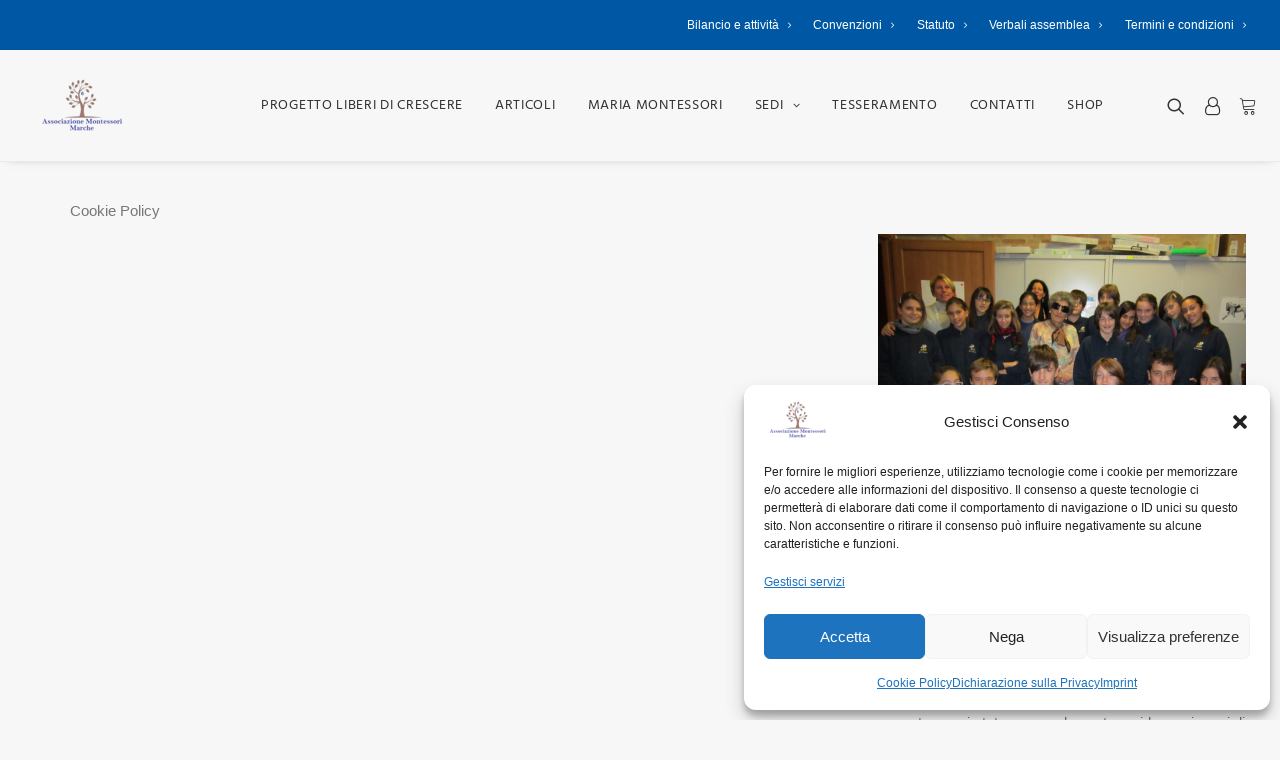

--- FILE ---
content_type: text/html; charset=UTF-8
request_url: https://www.associazionemontessori.it/cookie-policy/
body_size: 20516
content:
<!DOCTYPE html>
<html class="no-touch" lang="it-IT" xmlns="http://www.w3.org/1999/xhtml">
<head>
<meta http-equiv="Content-Type" content="text/html; charset=UTF-8">
<meta name="viewport" content="width=device-width, initial-scale=1">
<link rel="profile" href="http://gmpg.org/xfn/11">
<link rel="pingback" href="https://www.associazionemontessori.it/xmlrpc.php">
<title>Cookie Policy &#8211; Associazione Montessori Marche OdV</title>
<meta name='robots' content='max-image-preview:large' />
	<style>img:is([sizes="auto" i], [sizes^="auto," i]) { contain-intrinsic-size: 3000px 1500px }</style>
	
<link rel="alternate" type="application/rss+xml" title="Associazione Montessori Marche OdV &raquo; Feed" href="https://www.associazionemontessori.it/feed/" />
<link rel="alternate" type="application/rss+xml" title="Associazione Montessori Marche OdV &raquo; Feed dei commenti" href="https://www.associazionemontessori.it/comments/feed/" />
<script type="text/javascript">
/* <![CDATA[ */
window._wpemojiSettings = {"baseUrl":"https:\/\/s.w.org\/images\/core\/emoji\/16.0.1\/72x72\/","ext":".png","svgUrl":"https:\/\/s.w.org\/images\/core\/emoji\/16.0.1\/svg\/","svgExt":".svg","source":{"concatemoji":"https:\/\/www.associazionemontessori.it\/wp-includes\/js\/wp-emoji-release.min.js?ver=4772a12009e32597d8e9878995f216a8"}};
/*! This file is auto-generated */
!function(s,n){var o,i,e;function c(e){try{var t={supportTests:e,timestamp:(new Date).valueOf()};sessionStorage.setItem(o,JSON.stringify(t))}catch(e){}}function p(e,t,n){e.clearRect(0,0,e.canvas.width,e.canvas.height),e.fillText(t,0,0);var t=new Uint32Array(e.getImageData(0,0,e.canvas.width,e.canvas.height).data),a=(e.clearRect(0,0,e.canvas.width,e.canvas.height),e.fillText(n,0,0),new Uint32Array(e.getImageData(0,0,e.canvas.width,e.canvas.height).data));return t.every(function(e,t){return e===a[t]})}function u(e,t){e.clearRect(0,0,e.canvas.width,e.canvas.height),e.fillText(t,0,0);for(var n=e.getImageData(16,16,1,1),a=0;a<n.data.length;a++)if(0!==n.data[a])return!1;return!0}function f(e,t,n,a){switch(t){case"flag":return n(e,"\ud83c\udff3\ufe0f\u200d\u26a7\ufe0f","\ud83c\udff3\ufe0f\u200b\u26a7\ufe0f")?!1:!n(e,"\ud83c\udde8\ud83c\uddf6","\ud83c\udde8\u200b\ud83c\uddf6")&&!n(e,"\ud83c\udff4\udb40\udc67\udb40\udc62\udb40\udc65\udb40\udc6e\udb40\udc67\udb40\udc7f","\ud83c\udff4\u200b\udb40\udc67\u200b\udb40\udc62\u200b\udb40\udc65\u200b\udb40\udc6e\u200b\udb40\udc67\u200b\udb40\udc7f");case"emoji":return!a(e,"\ud83e\udedf")}return!1}function g(e,t,n,a){var r="undefined"!=typeof WorkerGlobalScope&&self instanceof WorkerGlobalScope?new OffscreenCanvas(300,150):s.createElement("canvas"),o=r.getContext("2d",{willReadFrequently:!0}),i=(o.textBaseline="top",o.font="600 32px Arial",{});return e.forEach(function(e){i[e]=t(o,e,n,a)}),i}function t(e){var t=s.createElement("script");t.src=e,t.defer=!0,s.head.appendChild(t)}"undefined"!=typeof Promise&&(o="wpEmojiSettingsSupports",i=["flag","emoji"],n.supports={everything:!0,everythingExceptFlag:!0},e=new Promise(function(e){s.addEventListener("DOMContentLoaded",e,{once:!0})}),new Promise(function(t){var n=function(){try{var e=JSON.parse(sessionStorage.getItem(o));if("object"==typeof e&&"number"==typeof e.timestamp&&(new Date).valueOf()<e.timestamp+604800&&"object"==typeof e.supportTests)return e.supportTests}catch(e){}return null}();if(!n){if("undefined"!=typeof Worker&&"undefined"!=typeof OffscreenCanvas&&"undefined"!=typeof URL&&URL.createObjectURL&&"undefined"!=typeof Blob)try{var e="postMessage("+g.toString()+"("+[JSON.stringify(i),f.toString(),p.toString(),u.toString()].join(",")+"));",a=new Blob([e],{type:"text/javascript"}),r=new Worker(URL.createObjectURL(a),{name:"wpTestEmojiSupports"});return void(r.onmessage=function(e){c(n=e.data),r.terminate(),t(n)})}catch(e){}c(n=g(i,f,p,u))}t(n)}).then(function(e){for(var t in e)n.supports[t]=e[t],n.supports.everything=n.supports.everything&&n.supports[t],"flag"!==t&&(n.supports.everythingExceptFlag=n.supports.everythingExceptFlag&&n.supports[t]);n.supports.everythingExceptFlag=n.supports.everythingExceptFlag&&!n.supports.flag,n.DOMReady=!1,n.readyCallback=function(){n.DOMReady=!0}}).then(function(){return e}).then(function(){var e;n.supports.everything||(n.readyCallback(),(e=n.source||{}).concatemoji?t(e.concatemoji):e.wpemoji&&e.twemoji&&(t(e.twemoji),t(e.wpemoji)))}))}((window,document),window._wpemojiSettings);
/* ]]> */
</script>
<style id='wp-emoji-styles-inline-css' type='text/css'>

	img.wp-smiley, img.emoji {
		display: inline !important;
		border: none !important;
		box-shadow: none !important;
		height: 1em !important;
		width: 1em !important;
		margin: 0 0.07em !important;
		vertical-align: -0.1em !important;
		background: none !important;
		padding: 0 !important;
	}
</style>
<link rel='stylesheet' id='wp-block-library-css' href='https://www.associazionemontessori.it/wp-includes/css/dist/block-library/style.min.css?ver=4772a12009e32597d8e9878995f216a8' type='text/css' media='all' />
<style id='classic-theme-styles-inline-css' type='text/css'>
/*! This file is auto-generated */
.wp-block-button__link{color:#fff;background-color:#32373c;border-radius:9999px;box-shadow:none;text-decoration:none;padding:calc(.667em + 2px) calc(1.333em + 2px);font-size:1.125em}.wp-block-file__button{background:#32373c;color:#fff;text-decoration:none}
</style>
<style id='global-styles-inline-css' type='text/css'>
:root{--wp--preset--aspect-ratio--square: 1;--wp--preset--aspect-ratio--4-3: 4/3;--wp--preset--aspect-ratio--3-4: 3/4;--wp--preset--aspect-ratio--3-2: 3/2;--wp--preset--aspect-ratio--2-3: 2/3;--wp--preset--aspect-ratio--16-9: 16/9;--wp--preset--aspect-ratio--9-16: 9/16;--wp--preset--color--black: #000000;--wp--preset--color--cyan-bluish-gray: #abb8c3;--wp--preset--color--white: #ffffff;--wp--preset--color--pale-pink: #f78da7;--wp--preset--color--vivid-red: #cf2e2e;--wp--preset--color--luminous-vivid-orange: #ff6900;--wp--preset--color--luminous-vivid-amber: #fcb900;--wp--preset--color--light-green-cyan: #7bdcb5;--wp--preset--color--vivid-green-cyan: #00d084;--wp--preset--color--pale-cyan-blue: #8ed1fc;--wp--preset--color--vivid-cyan-blue: #0693e3;--wp--preset--color--vivid-purple: #9b51e0;--wp--preset--gradient--vivid-cyan-blue-to-vivid-purple: linear-gradient(135deg,rgba(6,147,227,1) 0%,rgb(155,81,224) 100%);--wp--preset--gradient--light-green-cyan-to-vivid-green-cyan: linear-gradient(135deg,rgb(122,220,180) 0%,rgb(0,208,130) 100%);--wp--preset--gradient--luminous-vivid-amber-to-luminous-vivid-orange: linear-gradient(135deg,rgba(252,185,0,1) 0%,rgba(255,105,0,1) 100%);--wp--preset--gradient--luminous-vivid-orange-to-vivid-red: linear-gradient(135deg,rgba(255,105,0,1) 0%,rgb(207,46,46) 100%);--wp--preset--gradient--very-light-gray-to-cyan-bluish-gray: linear-gradient(135deg,rgb(238,238,238) 0%,rgb(169,184,195) 100%);--wp--preset--gradient--cool-to-warm-spectrum: linear-gradient(135deg,rgb(74,234,220) 0%,rgb(151,120,209) 20%,rgb(207,42,186) 40%,rgb(238,44,130) 60%,rgb(251,105,98) 80%,rgb(254,248,76) 100%);--wp--preset--gradient--blush-light-purple: linear-gradient(135deg,rgb(255,206,236) 0%,rgb(152,150,240) 100%);--wp--preset--gradient--blush-bordeaux: linear-gradient(135deg,rgb(254,205,165) 0%,rgb(254,45,45) 50%,rgb(107,0,62) 100%);--wp--preset--gradient--luminous-dusk: linear-gradient(135deg,rgb(255,203,112) 0%,rgb(199,81,192) 50%,rgb(65,88,208) 100%);--wp--preset--gradient--pale-ocean: linear-gradient(135deg,rgb(255,245,203) 0%,rgb(182,227,212) 50%,rgb(51,167,181) 100%);--wp--preset--gradient--electric-grass: linear-gradient(135deg,rgb(202,248,128) 0%,rgb(113,206,126) 100%);--wp--preset--gradient--midnight: linear-gradient(135deg,rgb(2,3,129) 0%,rgb(40,116,252) 100%);--wp--preset--font-size--small: 13px;--wp--preset--font-size--medium: 20px;--wp--preset--font-size--large: 36px;--wp--preset--font-size--x-large: 42px;--wp--preset--spacing--20: 0.44rem;--wp--preset--spacing--30: 0.67rem;--wp--preset--spacing--40: 1rem;--wp--preset--spacing--50: 1.5rem;--wp--preset--spacing--60: 2.25rem;--wp--preset--spacing--70: 3.38rem;--wp--preset--spacing--80: 5.06rem;--wp--preset--shadow--natural: 6px 6px 9px rgba(0, 0, 0, 0.2);--wp--preset--shadow--deep: 12px 12px 50px rgba(0, 0, 0, 0.4);--wp--preset--shadow--sharp: 6px 6px 0px rgba(0, 0, 0, 0.2);--wp--preset--shadow--outlined: 6px 6px 0px -3px rgba(255, 255, 255, 1), 6px 6px rgba(0, 0, 0, 1);--wp--preset--shadow--crisp: 6px 6px 0px rgba(0, 0, 0, 1);}:where(.is-layout-flex){gap: 0.5em;}:where(.is-layout-grid){gap: 0.5em;}body .is-layout-flex{display: flex;}.is-layout-flex{flex-wrap: wrap;align-items: center;}.is-layout-flex > :is(*, div){margin: 0;}body .is-layout-grid{display: grid;}.is-layout-grid > :is(*, div){margin: 0;}:where(.wp-block-columns.is-layout-flex){gap: 2em;}:where(.wp-block-columns.is-layout-grid){gap: 2em;}:where(.wp-block-post-template.is-layout-flex){gap: 1.25em;}:where(.wp-block-post-template.is-layout-grid){gap: 1.25em;}.has-black-color{color: var(--wp--preset--color--black) !important;}.has-cyan-bluish-gray-color{color: var(--wp--preset--color--cyan-bluish-gray) !important;}.has-white-color{color: var(--wp--preset--color--white) !important;}.has-pale-pink-color{color: var(--wp--preset--color--pale-pink) !important;}.has-vivid-red-color{color: var(--wp--preset--color--vivid-red) !important;}.has-luminous-vivid-orange-color{color: var(--wp--preset--color--luminous-vivid-orange) !important;}.has-luminous-vivid-amber-color{color: var(--wp--preset--color--luminous-vivid-amber) !important;}.has-light-green-cyan-color{color: var(--wp--preset--color--light-green-cyan) !important;}.has-vivid-green-cyan-color{color: var(--wp--preset--color--vivid-green-cyan) !important;}.has-pale-cyan-blue-color{color: var(--wp--preset--color--pale-cyan-blue) !important;}.has-vivid-cyan-blue-color{color: var(--wp--preset--color--vivid-cyan-blue) !important;}.has-vivid-purple-color{color: var(--wp--preset--color--vivid-purple) !important;}.has-black-background-color{background-color: var(--wp--preset--color--black) !important;}.has-cyan-bluish-gray-background-color{background-color: var(--wp--preset--color--cyan-bluish-gray) !important;}.has-white-background-color{background-color: var(--wp--preset--color--white) !important;}.has-pale-pink-background-color{background-color: var(--wp--preset--color--pale-pink) !important;}.has-vivid-red-background-color{background-color: var(--wp--preset--color--vivid-red) !important;}.has-luminous-vivid-orange-background-color{background-color: var(--wp--preset--color--luminous-vivid-orange) !important;}.has-luminous-vivid-amber-background-color{background-color: var(--wp--preset--color--luminous-vivid-amber) !important;}.has-light-green-cyan-background-color{background-color: var(--wp--preset--color--light-green-cyan) !important;}.has-vivid-green-cyan-background-color{background-color: var(--wp--preset--color--vivid-green-cyan) !important;}.has-pale-cyan-blue-background-color{background-color: var(--wp--preset--color--pale-cyan-blue) !important;}.has-vivid-cyan-blue-background-color{background-color: var(--wp--preset--color--vivid-cyan-blue) !important;}.has-vivid-purple-background-color{background-color: var(--wp--preset--color--vivid-purple) !important;}.has-black-border-color{border-color: var(--wp--preset--color--black) !important;}.has-cyan-bluish-gray-border-color{border-color: var(--wp--preset--color--cyan-bluish-gray) !important;}.has-white-border-color{border-color: var(--wp--preset--color--white) !important;}.has-pale-pink-border-color{border-color: var(--wp--preset--color--pale-pink) !important;}.has-vivid-red-border-color{border-color: var(--wp--preset--color--vivid-red) !important;}.has-luminous-vivid-orange-border-color{border-color: var(--wp--preset--color--luminous-vivid-orange) !important;}.has-luminous-vivid-amber-border-color{border-color: var(--wp--preset--color--luminous-vivid-amber) !important;}.has-light-green-cyan-border-color{border-color: var(--wp--preset--color--light-green-cyan) !important;}.has-vivid-green-cyan-border-color{border-color: var(--wp--preset--color--vivid-green-cyan) !important;}.has-pale-cyan-blue-border-color{border-color: var(--wp--preset--color--pale-cyan-blue) !important;}.has-vivid-cyan-blue-border-color{border-color: var(--wp--preset--color--vivid-cyan-blue) !important;}.has-vivid-purple-border-color{border-color: var(--wp--preset--color--vivid-purple) !important;}.has-vivid-cyan-blue-to-vivid-purple-gradient-background{background: var(--wp--preset--gradient--vivid-cyan-blue-to-vivid-purple) !important;}.has-light-green-cyan-to-vivid-green-cyan-gradient-background{background: var(--wp--preset--gradient--light-green-cyan-to-vivid-green-cyan) !important;}.has-luminous-vivid-amber-to-luminous-vivid-orange-gradient-background{background: var(--wp--preset--gradient--luminous-vivid-amber-to-luminous-vivid-orange) !important;}.has-luminous-vivid-orange-to-vivid-red-gradient-background{background: var(--wp--preset--gradient--luminous-vivid-orange-to-vivid-red) !important;}.has-very-light-gray-to-cyan-bluish-gray-gradient-background{background: var(--wp--preset--gradient--very-light-gray-to-cyan-bluish-gray) !important;}.has-cool-to-warm-spectrum-gradient-background{background: var(--wp--preset--gradient--cool-to-warm-spectrum) !important;}.has-blush-light-purple-gradient-background{background: var(--wp--preset--gradient--blush-light-purple) !important;}.has-blush-bordeaux-gradient-background{background: var(--wp--preset--gradient--blush-bordeaux) !important;}.has-luminous-dusk-gradient-background{background: var(--wp--preset--gradient--luminous-dusk) !important;}.has-pale-ocean-gradient-background{background: var(--wp--preset--gradient--pale-ocean) !important;}.has-electric-grass-gradient-background{background: var(--wp--preset--gradient--electric-grass) !important;}.has-midnight-gradient-background{background: var(--wp--preset--gradient--midnight) !important;}.has-small-font-size{font-size: var(--wp--preset--font-size--small) !important;}.has-medium-font-size{font-size: var(--wp--preset--font-size--medium) !important;}.has-large-font-size{font-size: var(--wp--preset--font-size--large) !important;}.has-x-large-font-size{font-size: var(--wp--preset--font-size--x-large) !important;}
:where(.wp-block-post-template.is-layout-flex){gap: 1.25em;}:where(.wp-block-post-template.is-layout-grid){gap: 1.25em;}
:where(.wp-block-columns.is-layout-flex){gap: 2em;}:where(.wp-block-columns.is-layout-grid){gap: 2em;}
:root :where(.wp-block-pullquote){font-size: 1.5em;line-height: 1.6;}
</style>
<link rel='stylesheet' id='f12-cf7-captcha-style-css' href='https://www.associazionemontessori.it/wp-content/plugins/captcha-for-contact-form-7/core/assets/f12-cf7-captcha.css?ver=4772a12009e32597d8e9878995f216a8' type='text/css' media='all' />
<link rel='stylesheet' id='contact-form-7-css' href='https://www.associazionemontessori.it/wp-content/plugins/contact-form-7/includes/css/styles.css?ver=6.1.2' type='text/css' media='all' />
<link rel='stylesheet' id='pmpro_frontend_base-css' href='https://www.associazionemontessori.it/wp-content/plugins/paid-memberships-pro/css/frontend/base.css?ver=3.6' type='text/css' media='all' />
<link rel='stylesheet' id='pmpro_frontend_variation_1-css' href='https://www.associazionemontessori.it/wp-content/plugins/paid-memberships-pro/css/frontend/variation_1.css?ver=3.6' type='text/css' media='all' />
<link rel='stylesheet' id='uncodefont-google-css' href='//www.associazionemontessori.it/wp-content/uploads/omgf/uncodefont-google/uncodefont-google.css?ver=1681378981' type='text/css' media='all' />
<style id='woocommerce-inline-inline-css' type='text/css'>
.woocommerce form .form-row .required { visibility: visible; }
</style>
<link rel='stylesheet' id='wpcf7-redirect-script-frontend-css' href='https://www.associazionemontessori.it/wp-content/plugins/wpcf7-redirect/build/assets/frontend-script.css?ver=2c532d7e2be36f6af233' type='text/css' media='all' />
<link rel='stylesheet' id='cff-css' href='https://www.associazionemontessori.it/wp-content/plugins/custom-facebook-feed/assets/css/cff-style.min.css?ver=4.3.3' type='text/css' media='all' />
<link rel='stylesheet' id='sb-font-awesome-css' href='https://www.associazionemontessori.it/wp-content/plugins/custom-facebook-feed/assets/css/font-awesome.min.css?ver=4.7.0' type='text/css' media='all' />
<link rel='stylesheet' id='cmplz-general-css' href='https://www.associazionemontessori.it/wp-content/plugins/complianz-gdpr-premium/assets/css/cookieblocker.min.css?ver=1761511977' type='text/css' media='all' />
<link rel='stylesheet' id='brands-styles-css' href='https://www.associazionemontessori.it/wp-content/plugins/woocommerce/assets/css/brands.css?ver=10.3.3' type='text/css' media='all' />
<link rel='stylesheet' id='uncode-style-css' href='https://www.associazionemontessori.it/wp-content/themes/uncode/library/css/style.css?ver=4772a12009e32597d8e9878995f216a8' type='text/css' media='all' />
<style id='uncode-style-inline-css' type='text/css'>

@media (max-width: 959px) { .navbar-brand > * { height: 20px !important;}}
@media (min-width: 960px) { .limit-width { max-width: 1404px; margin: auto;}}
.menu-primary ul.menu-smart > li > a, .menu-primary ul.menu-smart li.dropdown > a, .menu-primary ul.menu-smart li.mega-menu > a, .vmenu-container ul.menu-smart > li > a, .vmenu-container ul.menu-smart li.dropdown > a { text-transform: uppercase; }
#changer-back-color { transition: background-color 1000ms cubic-bezier(0.25, 1, 0.5, 1) !important; } #changer-back-color > div { transition: opacity 1000ms cubic-bezier(0.25, 1, 0.5, 1) !important; } body.bg-changer-init.disable-hover .main-wrapper .style-light,  body.bg-changer-init.disable-hover .main-wrapper .style-light h1,  body.bg-changer-init.disable-hover .main-wrapper .style-light h2, body.bg-changer-init.disable-hover .main-wrapper .style-light h3, body.bg-changer-init.disable-hover .main-wrapper .style-light h4, body.bg-changer-init.disable-hover .main-wrapper .style-light h5, body.bg-changer-init.disable-hover .main-wrapper .style-light h6, body.bg-changer-init.disable-hover .main-wrapper .style-light a, body.bg-changer-init.disable-hover .main-wrapper .style-dark, body.bg-changer-init.disable-hover .main-wrapper .style-dark h1, body.bg-changer-init.disable-hover .main-wrapper .style-dark h2, body.bg-changer-init.disable-hover .main-wrapper .style-dark h3, body.bg-changer-init.disable-hover .main-wrapper .style-dark h4, body.bg-changer-init.disable-hover .main-wrapper .style-dark h5, body.bg-changer-init.disable-hover .main-wrapper .style-dark h6, body.bg-changer-init.disable-hover .main-wrapper .style-dark a { transition: color 1000ms cubic-bezier(0.25, 1, 0.5, 1) !important; }
</style>
<link rel='stylesheet' id='uncode-woocommerce-css' href='https://www.associazionemontessori.it/wp-content/themes/uncode/library/css/woocommerce.css?ver=2.9.4.5' type='text/css' media='all' />
<link rel='stylesheet' id='uncode-icons-css' href='https://www.associazionemontessori.it/wp-content/themes/uncode/library/css/uncode-icons.css?ver=2.9.4.5' type='text/css' media='all' />
<link rel='stylesheet' id='uncode-custom-style-css' href='https://www.associazionemontessori.it/wp-content/themes/uncode/library/css/style-custom.css?ver=2.9.4.5' type='text/css' media='all' />
<style id='uncode-custom-style-inline-css' type='text/css'>
.menu-dark .menu-smart a:hover {color:#0058a4;}.menu-light .menu-smart a:hover {color:#0058a4;}.menu-dark .menu-smart li:hover {background:#fff;}
</style>
<script type="text/javascript" src="https://www.associazionemontessori.it/wp-includes/js/jquery/jquery.min.js?ver=3.7.1" id="jquery-core-js"></script>
<script type="text/javascript" src="https://www.associazionemontessori.it/wp-includes/js/jquery/jquery-migrate.min.js?ver=3.4.1" id="jquery-migrate-js"></script>
<script type="text/javascript" src="https://www.associazionemontessori.it/wp-content/plugins/pmpro-nav-menus/widgets/block-widget.js?ver=4772a12009e32597d8e9878995f216a8" id="pmpro-nav-menu-block-widget-js"></script>
<script type="text/javascript" src="//www.associazionemontessori.it/wp-content/plugins/revslider/sr6/assets/js/rbtools.min.js?ver=6.7.38" async id="tp-tools-js"></script>
<script type="text/javascript" src="//www.associazionemontessori.it/wp-content/plugins/revslider/sr6/assets/js/rs6.min.js?ver=6.7.38" async id="revmin-js"></script>
<script type="text/javascript" src="https://www.associazionemontessori.it/wp-content/plugins/woocommerce/assets/js/jquery-blockui/jquery.blockUI.min.js?ver=2.7.0-wc.10.3.3" id="wc-jquery-blockui-js" data-wp-strategy="defer"></script>
<script type="text/javascript" id="wc-add-to-cart-js-extra">
/* <![CDATA[ */
var wc_add_to_cart_params = {"ajax_url":"\/wp-admin\/admin-ajax.php","wc_ajax_url":"\/?wc-ajax=%%endpoint%%","i18n_view_cart":"Visualizza carrello","cart_url":"https:\/\/www.associazionemontessori.it\/carrello\/","is_cart":"","cart_redirect_after_add":"no"};
/* ]]> */
</script>
<script type="text/javascript" src="https://www.associazionemontessori.it/wp-content/plugins/woocommerce/assets/js/frontend/add-to-cart.min.js?ver=10.3.3" id="wc-add-to-cart-js" data-wp-strategy="defer"></script>
<script type="text/javascript" src="https://www.associazionemontessori.it/wp-content/plugins/woocommerce/assets/js/js-cookie/js.cookie.min.js?ver=2.1.4-wc.10.3.3" id="wc-js-cookie-js" data-wp-strategy="defer"></script>
<script type="text/javascript" id="woocommerce-js-extra">
/* <![CDATA[ */
var woocommerce_params = {"ajax_url":"\/wp-admin\/admin-ajax.php","wc_ajax_url":"\/?wc-ajax=%%endpoint%%","i18n_password_show":"Mostra password","i18n_password_hide":"Nascondi password"};
/* ]]> */
</script>
<script type="text/javascript" src="https://www.associazionemontessori.it/wp-content/plugins/woocommerce/assets/js/frontend/woocommerce.min.js?ver=10.3.3" id="woocommerce-js" defer="defer" data-wp-strategy="defer"></script>
<script type="text/javascript" src="https://www.associazionemontessori.it/wp-content/plugins/uncode-js_composer/assets/js/vendors/woocommerce-add-to-cart.js?ver=8.5" id="vc_woocommerce-add-to-cart-js-js"></script>
<script type="text/javascript" src="/wp-content/themes/uncode/library/js/ai-uncode.min.js" id="uncodeAI" data-home="/" data-path="/" data-breakpoints-images="516,720,1032,1440,2064,2880" id="ai-uncode-js"></script>
<script type="text/javascript" id="uncode-init-js-extra">
/* <![CDATA[ */
var SiteParameters = {"days":"giorni","hours":"ore","minutes":"minuti","seconds":"secondi","constant_scroll":"on","scroll_speed":"2","parallax_factor":"0.25","loading":"Caricamento...","slide_name":"slide","slide_footer":"footer","ajax_url":"https:\/\/www.associazionemontessori.it\/wp-admin\/admin-ajax.php","nonce_adaptive_images":"932fc309e4","nonce_srcset_async":"995f62a151","enable_debug":"","block_mobile_videos":"","is_frontend_editor":"","main_width":["1400","px"],"mobile_parallax_allowed":"","listen_for_screen_update":"1","wireframes_plugin_active":"1","sticky_elements":"off","resize_quality":"90","register_metadata":"","bg_changer_time":"1000","update_wc_fragments":"1","optimize_shortpixel_image":"","menu_mobile_offcanvas_gap":"45","custom_cursor_selector":"[href], .trigger-overlay, .owl-next, .owl-prev, .owl-dot, input[type=\"submit\"], input[type=\"checkbox\"], button[type=\"submit\"], a[class^=\"ilightbox\"], .ilightbox-thumbnail, .ilightbox-prev, .ilightbox-next, .overlay-close, .unmodal-close, .qty-inset > span, .share-button li, .uncode-post-titles .tmb.tmb-click-area, .btn-link, .tmb-click-row .t-inside, .lg-outer button, .lg-thumb img, a[data-lbox], .uncode-close-offcanvas-overlay, .uncode-nav-next, .uncode-nav-prev, .uncode-nav-index","mobile_parallax_animation":"","lbox_enhanced":"","native_media_player":"1","vimeoPlayerParams":"?autoplay=0","ajax_filter_key_search":"key","ajax_filter_key_unfilter":"unfilter","index_pagination_disable_scroll":"","index_pagination_scroll_to":"","uncode_wc_popup_cart_qty":"","disable_hover_hack":"","uncode_nocookie":"","menuHideOnClick":"1","smoothScroll":"on","smoothScrollDisableHover":"","smoothScrollQuery":"960","uncode_force_onepage_dots":"","uncode_smooth_scroll_safe":"","uncode_lb_add_galleries":", .gallery","uncode_lb_add_items":", .gallery .gallery-item a","uncode_prev_label":"Previous","uncode_next_label":"Prossimo","uncode_slide_label":"Slide","uncode_share_label":"Share on %","uncode_has_ligatures":"","uncode_is_accessible":"","uncode_carousel_itemSelector":"*:not(.hidden)","uncode_adaptive":"1","ai_breakpoints":"516,720,1032,1440,2064,2880","uncode_limit_width":"1404px"};
/* ]]> */
</script>
<script type="text/javascript" src="https://www.associazionemontessori.it/wp-content/themes/uncode/library/js/init.min.js?ver=2.9.4.5" id="uncode-init-js"></script>
<script></script><link rel="https://api.w.org/" href="https://www.associazionemontessori.it/wp-json/" /><link rel="alternate" title="JSON" type="application/json" href="https://www.associazionemontessori.it/wp-json/wp/v2/pages/917" /><link rel="EditURI" type="application/rsd+xml" title="RSD" href="https://www.associazionemontessori.it/xmlrpc.php?rsd" />

<link rel="canonical" href="https://www.associazionemontessori.it/cookie-policy/" />
<link rel='shortlink' href='https://www.associazionemontessori.it/?p=917' />
<link rel="alternate" title="oEmbed (JSON)" type="application/json+oembed" href="https://www.associazionemontessori.it/wp-json/oembed/1.0/embed?url=https%3A%2F%2Fwww.associazionemontessori.it%2Fcookie-policy%2F" />
<link rel="alternate" title="oEmbed (XML)" type="text/xml+oembed" href="https://www.associazionemontessori.it/wp-json/oembed/1.0/embed?url=https%3A%2F%2Fwww.associazionemontessori.it%2Fcookie-policy%2F&#038;format=xml" />
<style id="pmpro_colors">:root {
	--pmpro--color--base: #ffffff;
	--pmpro--color--contrast: #222222;
	--pmpro--color--accent: #0c3d54;
	--pmpro--color--accent--variation: hsl( 199,75%,28.5% );
	--pmpro--color--border--variation: hsl( 0,0%,91% );
}</style>			<style>.cmplz-hidden {
					display: none !important;
				}</style><!-- Analytics by WP Statistics - https://wp-statistics.com -->
	<noscript><style>.woocommerce-product-gallery{ opacity: 1 !important; }</style></noscript>
	<style type="text/css">.broken_link, a.broken_link {
	text-decoration: line-through;
}</style><meta name="generator" content="Powered by Slider Revolution 6.7.38 - responsive, Mobile-Friendly Slider Plugin for WordPress with comfortable drag and drop interface." />
<link rel="icon" href="https://www.associazionemontessori.it/wp-content/uploads/2025/01/favicon.png" sizes="32x32" />
<link rel="icon" href="https://www.associazionemontessori.it/wp-content/uploads/2025/01/favicon.png" sizes="192x192" />
<link rel="apple-touch-icon" href="https://www.associazionemontessori.it/wp-content/uploads/2025/01/favicon.png" />
<meta name="msapplication-TileImage" content="https://www.associazionemontessori.it/wp-content/uploads/2025/01/favicon.png" />
<script>function setREVStartSize(e){
			//window.requestAnimationFrame(function() {
				window.RSIW = window.RSIW===undefined ? window.innerWidth : window.RSIW;
				window.RSIH = window.RSIH===undefined ? window.innerHeight : window.RSIH;
				try {
					var pw = document.getElementById(e.c).parentNode.offsetWidth,
						newh;
					pw = pw===0 || isNaN(pw) || (e.l=="fullwidth" || e.layout=="fullwidth") ? window.RSIW : pw;
					e.tabw = e.tabw===undefined ? 0 : parseInt(e.tabw);
					e.thumbw = e.thumbw===undefined ? 0 : parseInt(e.thumbw);
					e.tabh = e.tabh===undefined ? 0 : parseInt(e.tabh);
					e.thumbh = e.thumbh===undefined ? 0 : parseInt(e.thumbh);
					e.tabhide = e.tabhide===undefined ? 0 : parseInt(e.tabhide);
					e.thumbhide = e.thumbhide===undefined ? 0 : parseInt(e.thumbhide);
					e.mh = e.mh===undefined || e.mh=="" || e.mh==="auto" ? 0 : parseInt(e.mh,0);
					if(e.layout==="fullscreen" || e.l==="fullscreen")
						newh = Math.max(e.mh,window.RSIH);
					else{
						e.gw = Array.isArray(e.gw) ? e.gw : [e.gw];
						for (var i in e.rl) if (e.gw[i]===undefined || e.gw[i]===0) e.gw[i] = e.gw[i-1];
						e.gh = e.el===undefined || e.el==="" || (Array.isArray(e.el) && e.el.length==0)? e.gh : e.el;
						e.gh = Array.isArray(e.gh) ? e.gh : [e.gh];
						for (var i in e.rl) if (e.gh[i]===undefined || e.gh[i]===0) e.gh[i] = e.gh[i-1];
											
						var nl = new Array(e.rl.length),
							ix = 0,
							sl;
						e.tabw = e.tabhide>=pw ? 0 : e.tabw;
						e.thumbw = e.thumbhide>=pw ? 0 : e.thumbw;
						e.tabh = e.tabhide>=pw ? 0 : e.tabh;
						e.thumbh = e.thumbhide>=pw ? 0 : e.thumbh;
						for (var i in e.rl) nl[i] = e.rl[i]<window.RSIW ? 0 : e.rl[i];
						sl = nl[0];
						for (var i in nl) if (sl>nl[i] && nl[i]>0) { sl = nl[i]; ix=i;}
						var m = pw>(e.gw[ix]+e.tabw+e.thumbw) ? 1 : (pw-(e.tabw+e.thumbw)) / (e.gw[ix]);
						newh =  (e.gh[ix] * m) + (e.tabh + e.thumbh);
					}
					var el = document.getElementById(e.c);
					if (el!==null && el) el.style.height = newh+"px";
					el = document.getElementById(e.c+"_wrapper");
					if (el!==null && el) {
						el.style.height = newh+"px";
						el.style.display = "block";
					}
				} catch(e){
					console.log("Failure at Presize of Slider:" + e)
				}
			//});
		  };</script>
		<style type="text/css" id="wp-custom-css">
			/*Form tesseramento*/
.wpcf7-form .form-row {
	display: flex;
}
.wpcf7-form .form-row > p {
	margin-right: 5px;
}
.wpcf7-form .form-col {
	margin: 20px 0 40px 0;
}
input[name=your-name] {
	text-transform: capitalize
}
input[name=codice-fiscale] {
	text-transform: uppercase;
}
input[name=email-utente].wpcf7-form-control.wpcf7-text.wpcf7-validates-as-required {
	text-transform: lowercase;
}
input[name=prov].wpcf7-form-control.wpcf7-text.wpcf7-validates-as-required {
	text-transform: uppercase;
}

.woocommerce-MyAccount-navigation-link--account-iscrizione a::before {
	content: '\e630';
}

/* Contenitore Flex per le colonne della pagina tesseramento */
#customer_login {
    display: flex;
    flex-wrap: wrap;
    justify-content: space-between;
    gap: 20px;
}

/* Colonne */
.u-column1,
.u-column2 {
    flex: 1 1 45%; /* Le colonne occupano il 45% dello spazio disponibile, ma possono adattarsi */
    box-sizing: border-box; /* Per garantire che padding e bordo non influenzino la larghezza */
}

@media (max-width: 768px) {
	.firefox .main-container .uncol.unexpand > div > div, .firefox .main-container .unequal.row > .row-inner:not(.cols-md-responsive) > div, .firefox .main-container .header-wrapper .row > .row-inner:not(.cols-md-responsive) > div {
		display: block;
	}
	.form-row {
		display: flex;
		flex-direction: column;
		flex-wrap: wrap;
	}
	.u-column1,
	.u-column2 {
		flex: 1 1 100%; /* Le colonne occupano il 100% della larghezza su dispositivi piccoli */
    }
}		</style>
		<noscript><style> .wpb_animate_when_almost_visible { opacity: 1; }</style></noscript></head>
<body data-cmplz=2 class="pmpro-variation_1 wp-singular page-template-default page page-id-917 wp-custom-logo wp-theme-uncode wp-child-theme-uncode-child  style-color-lxmt-bg theme-uncode pmpro-body-has-access woocommerce-no-js hormenu-position-left megamenu-full-submenu hmenu hmenu-position-center header-full-width main-center-align textual-accent-color menu-mobile-default menu-has-cta mobile-parallax-not-allowed ilb-no-bounce unreg qw-body-scroll-disabled no-qty-fx uncode-sidecart-mobile-disabled wpb-js-composer js-comp-ver-8.5 vc_responsive" data-border="0">

			<div id="vh_layout_help"></div><div class="body-borders" data-border="0"><div class="top-border body-border-shadow"></div><div class="right-border body-border-shadow"></div><div class="bottom-border body-border-shadow"></div><div class="left-border body-border-shadow"></div><div class="top-border style-light-bg"></div><div class="right-border style-light-bg"></div><div class="bottom-border style-light-bg"></div><div class="left-border style-light-bg"></div></div>	<div class="box-wrapper">
		<div class="box-container">
		<script type="text/javascript" id="initBox">UNCODE.initBox();</script>
		<div class="menu-wrapper menu-sticky">
													<div class="top-menu navbar menu-secondary menu-dark submenu-dark style-accent-bg top-menu-padding mobile-hidden tablet-hidden single-h-padding">
																		<div class="row-menu">
																			<div class="row-menu-inner"><div class="col-lg-0 middle">
																					<div class="menu-bloginfo">
																						<div class="menu-bloginfo-inner style-dark">
																							
																						</div>
																					</div>
																				</div>
																				<div class="col-lg-12 menu-horizontal">
																					<div class="navbar-topmenu navbar-nav-last"><ul id="menu-top-menu" class="menu-smart menu-mini sm" role="menu"><li role="menuitem"  id="menu-item-14879" class="menu-item menu-item-type-post_type menu-item-object-page menu-item-14879 menu-item-link"><a href="https://www.associazionemontessori.it/bilancio-e-attivita/">Bilancio e attività<i class="fa fa-angle-right fa-dropdown"></i></a></li>
<li role="menuitem"  id="menu-item-1565" class="menu-item menu-item-type-post_type menu-item-object-page menu-item-1565 menu-item-link"><a href="https://www.associazionemontessori.it/convenzioni/">Convenzioni<i class="fa fa-angle-right fa-dropdown"></i></a></li>
<li role="menuitem"  id="menu-item-1614" class="menu-item menu-item-type-custom menu-item-object-custom menu-item-1614 menu-item-link"><a target="_blank" href="https://www.associazionemontessori.it/wp-content/uploads/2019/11/statuto2018.pdf">Statuto<i class="fa fa-angle-right fa-dropdown"></i></a></li>
<li role="menuitem"  id="menu-item-1568" class="menu-item menu-item-type-post_type menu-item-object-page menu-item-1568 menu-item-link"><a href="https://www.associazionemontessori.it/verbali-assemblea/">Verbali assemblea<i class="fa fa-angle-right fa-dropdown"></i></a></li>
<li role="menuitem"  id="menu-item-19808" class="menu-item menu-item-type-post_type menu-item-object-page menu-item-19808 menu-item-link"><a href="https://www.associazionemontessori.it/termini-e-condizioni/">Termini e condizioni<i class="fa fa-angle-right fa-dropdown"></i></a></li>
</ul></div>
																				</div></div>
																		</div>
																	</div>
													<header id="masthead" class="navbar menu-primary menu-light submenu-light style-light-original single-h-padding menu-with-logo">
														<div class="menu-container menu-hide style-color-lxmt-bg menu-borders menu-shadows" role="navigation">
															<div class="row-menu">
																<div class="row-menu-inner">
																	<div id="logo-container-mobile" class="col-lg-0 logo-container middle">
																		<div id="main-logo" class="navbar-header style-light">
																			<a href="https://www.associazionemontessori.it" class="navbar-brand" data-minheight="20" aria-label="Associazione Montessori Marche OdV"><div class="logo-customizer"><img decoding="async" src="https://www.associazionemontessori.it/wp-content/uploads/2019/09/logo-96-trasp.png" alt="Associazione Montessori Marche OdV" width="96" height="57" /></div></a>
																		</div>
																		<div class="mmb-container"><div class="mobile-additional-icons"></div><div class="mobile-menu-button mobile-menu-button-light lines-button" aria-label="Toggle menu" role="button" tabindex="0"><span class="lines"><span></span></span></div></div>
																	</div>
																	<div class="col-lg-12 main-menu-container middle">
																		<div class="menu-horizontal ">
																			<div class="menu-horizontal-inner">
																				<div class="nav navbar-nav navbar-main navbar-nav-first"><ul id="menu-primary-menu" class="menu-primary-inner menu-smart sm" role="menu"><li role="menuitem"  id="menu-item-1462" class="menu-item menu-item-type-post_type menu-item-object-page menu-item-1462 menu-item-link"><a href="https://www.associazionemontessori.it/progetto-liberi-di-crescere/">Progetto Liberi di Crescere<i class="fa fa-angle-right fa-dropdown"></i></a></li>
<li role="menuitem"  id="menu-item-16069" class="menu-item menu-item-type-post_type menu-item-object-page menu-item-16069 menu-item-link"><a href="https://www.associazionemontessori.it/blog/">Articoli<i class="fa fa-angle-right fa-dropdown"></i></a></li>
<li role="menuitem"  id="menu-item-1534" class="menu-item menu-item-type-post_type menu-item-object-page menu-item-1534 menu-item-link"><a href="https://www.associazionemontessori.it/maria-montessori/">Maria Montessori<i class="fa fa-angle-right fa-dropdown"></i></a></li>
<li role="menuitem"  id="menu-item-2127" class="menu-item menu-item-type-taxonomy menu-item-object-uncodeblock_category menu-item-has-children menu-item-2127 dropdown menu-item-link"><a href="https://www.associazionemontessori.it/uncodeblock_cat/sedi/" data-toggle="dropdown" class="dropdown-toggle" data-type="title">Sedi<i class="fa fa-angle-down fa-dropdown"></i></a>
<ul role="menu" class="drop-menu">
	<li role="menuitem"  id="menu-item-2138" class="menu-item menu-item-type-post_type menu-item-object-page menu-item-2138"><a href="https://www.associazionemontessori.it/chiaravalle/">Chiaravalle<i class="fa fa-angle-right fa-dropdown"></i></a></li>
</ul>
</li>
<li role="menuitem"  id="menu-item-16691" class="menu-item menu-item-type-post_type menu-item-object-page menu-item-16691 menu-item-link"><a href="https://www.associazionemontessori.it/pagina-tesseramento/">Tesseramento<i class="fa fa-angle-right fa-dropdown"></i></a></li>
<li role="menuitem"  id="menu-item-1437" class="menu-item menu-item-type-post_type menu-item-object-page menu-item-1437 menu-item-link"><a href="https://www.associazionemontessori.it/contatti/">Contatti<i class="fa fa-angle-right fa-dropdown"></i></a></li>
<li role="menuitem"  id="menu-item-17158" class="menu-item menu-item-type-post_type menu-item-object-page menu-item-17158 menu-item-link"><a href="https://www.associazionemontessori.it/negozio/">Shop<i class="fa fa-angle-right fa-dropdown"></i></a></li>
</ul></div><div class="uncode-close-offcanvas-mobile lines-button close navbar-mobile-el"><span class="lines"></span></div><div class="nav navbar-nav navbar-nav-last navbar-extra-icons"><ul class="menu-smart sm menu-icons" role="menu"><li role="menuitem" class="menu-item-link search-icon style-light dropdown "><a href="#" class="trigger-overlay search-icon" role="button" data-area="search" data-container="box-container" aria-label="Ricerca">
													<i class="fa fa-search3"></i><span class="desktop-hidden"><span>Ricerca</span></span><i class="fa fa-angle-down fa-dropdown desktop-hidden"></i>
													</a><ul role="menu" class="drop-menu desktop-hidden">
														<li role="menuitem">
															<form class="search" method="get" action="https://www.associazionemontessori.it/">
																<input type="search" class="search-field no-livesearch" placeholder="Cercare..." value="" name="s" title="Cercare..." /></form>
														</li>
													</ul></li><li role="menuitem" class=" uncode-account menu-item-link menu-item" aria-label="Login / Register">
		<a href="https://www.associazionemontessori.it/mio-account/" data-type="title" title="account">
			<span class="account-icon-container">
									<i class="fa fa-user-o"></i><span class="desktop-hidden">Login / Register</span>
							</span>
		</a>
	</li><li role="menuitem" class=" uncode-cart menu-item-link menu-item menu-item-has-children dropdown" role="menuitem" aria-label="Carrello">
		<a href="https://www.associazionemontessori.it/carrello/" data-toggle="dropdown" class="dropdown-toggle" data-type="title" title="cart">
			<span class="cart-icon-container">
									<i class="fa fa-cart"></i><span class="desktop-hidden">Carrello</span>
				
																<span class="badge" style="display: none;"></span>
											
				
				<i class="fa fa-angle-down fa-dropdown  desktop-hidden"></i>
			</span>
		</a>

					<ul role="menu" class="drop-menu sm-nowrap cart_list product_list_widget uncode-cart-dropdown">
									<li><span>Il tuo carrello è vuoto.</span></li>							</ul>
			</li></ul></div><div class="desktop-hidden menu-accordion-secondary">
														 							<div class="menu-accordion menu-accordion-2"><ul id="menu-top-menu-1" class="menu-smart sm sm-vertical mobile-secondary-menu" role="menu"><li role="menuitem"  class="menu-item menu-item-type-post_type menu-item-object-page menu-item-14879 menu-item-link"><a href="https://www.associazionemontessori.it/bilancio-e-attivita/">Bilancio e attività<i class="fa fa-angle-right fa-dropdown"></i></a></li>
<li role="menuitem"  class="menu-item menu-item-type-post_type menu-item-object-page menu-item-1565 menu-item-link"><a href="https://www.associazionemontessori.it/convenzioni/">Convenzioni<i class="fa fa-angle-right fa-dropdown"></i></a></li>
<li role="menuitem"  class="menu-item menu-item-type-custom menu-item-object-custom menu-item-1614 menu-item-link"><a target="_blank" href="https://www.associazionemontessori.it/wp-content/uploads/2019/11/statuto2018.pdf">Statuto<i class="fa fa-angle-right fa-dropdown"></i></a></li>
<li role="menuitem"  class="menu-item menu-item-type-post_type menu-item-object-page menu-item-1568 menu-item-link"><a href="https://www.associazionemontessori.it/verbali-assemblea/">Verbali assemblea<i class="fa fa-angle-right fa-dropdown"></i></a></li>
<li role="menuitem"  class="menu-item menu-item-type-post_type menu-item-object-page menu-item-19808 menu-item-link"><a href="https://www.associazionemontessori.it/termini-e-condizioni/">Termini e condizioni<i class="fa fa-angle-right fa-dropdown"></i></a></li>
</ul></div></div></div>
																		</div>
																	</div>
																</div>
															</div></div>
													</header>
												</div>			<script type="text/javascript" id="fixMenuHeight">UNCODE.fixMenuHeight();</script>
						<div class="main-wrapper">
				<div class="main-container">
					<div class="page-wrapper" role="main">
						<div class="sections-container" id="sections-container">
<script type="text/javascript">UNCODE.initHeader();</script><article id="post-917" class="page-body style-light-bg post-917 page type-page status-publish hentry pmpro-has-access">
						<div class="post-wrapper">
							<div class="post-body"><div class="row-container">
	        							<div class="row row-parent un-sidebar-layout col-std-gutter no-top-padding no-bottom-padding limit-width">
													<div class="row-inner">
														<div class="col-lg-8">
					<div class="post-content style-light"><div data-parent="true" class="vc_row row-container boomapps_vcrow" id="row-unique-0"><div class="row limit-width row-parent"><div class="wpb_row row-inner"><div class="wpb_column pos-top pos-center align_left column_parent col-lg-12 boomapps_vccolumn single-internal-gutter"><div class="uncol style-light"  ><div class="uncoltable"><div class="uncell  boomapps_vccolumn no-block-padding" ><div class="uncont" ><div class="uncode_text_column" ><p>Cookie Policy <script type="text/javascript">(function (w,d) {var loader = function () {var s = d.createElement("script"), tag = d.getElementsByTagName("script")[0]; s.src="https://cdn.iubenda.com/iubenda.js"; tag.parentNode.insertBefore(s,tag);}; if(w.addEventListener){w.addEventListener("load", loader, false);}else if(w.attachEvent){w.attachEvent("onload", loader);}else{w.onload = loader;}})(window, document);</script></p>
</div></div></div></div></div></div><script id="script-row-unique-0" data-row="script-row-unique-0" type="text/javascript" class="vc_controls">UNCODE.initRow(document.getElementById("row-unique-0"));</script></div></div></div></div>
				</div>
														<div class="col-lg-4 col-widgets-sidebar ">
															<div class="uncol style-light sticky-element sticky-sidebar">
																<div class="uncoltable">
																	<div class="uncell double-top-padding double-bottom-padding">
																		<div class="uncont">
																			<aside id="text-6" class="widget widget_text widget-container collapse-init sidebar-widgets">			<div class="textwidget"><p><img fetchpriority="high" decoding="async" class="aligncenter size-large wp-image-12223" src="https://www.associazionemontessori.it/wp-content/uploads/2020/02/maria-scocchera-1024x768.jpg" alt="" width="840" height="630" /></p>
<p>&#8220;Cara Anna Maria, siamo onorati di averti conosciuta nella tua umiltà e nella tua passione per i bambini. Ci hai saputo donare, soprattutto attraverso il tuo sguardo e i tuoi silenzi, una visione del bambino nuova. A te, una grande maestra per tutti noi, una vera maestra di vita, dedichiamo queste poche righe colme di affetto e stima. Grazie per averci accompagnati in questa splendida avventura, sei stata sempre la nostra guida e nei cuori di noi genitori, di noi insegnanti e di tutti i bambini e ragazzi ci sarà sempre una traccia di te.&#8221;</p>
</div>
		</aside>
		<aside id="recent-posts-2" class="widget widget_recent_entries widget-container collapse-init sidebar-widgets">
		<h3 class="widget-title">Eventi e News</h3>
		<ul>
											<li>
					<a href="https://www.associazionemontessori.it/eventi/corso-di-aggiornamento-un-lungo-viaggio-nel-tempo/">Corso di aggiornamento &#8211; Un lungo viaggio nel tempo</a>
											<span class="post-date">24/09/2023</span>
									</li>
											<li>
					<a href="https://www.associazionemontessori.it/eventi/rassegna-cinematografica/">Rassegna cinematografica</a>
											<span class="post-date">27/06/2022</span>
									</li>
											<li>
					<a href="https://www.associazionemontessori.it/eventi/ciclo-di-incontri-per-genitori/">Ciclo di incontri per genitori</a>
											<span class="post-date">26/02/2021</span>
									</li>
					</ul>

		</aside><aside id="woocommerce_products-2" class="widget woocommerce widget_products widget-container collapse-init sidebar-widgets"><h3 class="widget-title">Prodotti</h3><ul class="product_list_widget"><li>
	
	<a href="https://www.associazionemontessori.it/negozio/seminario/psicogrammatica-avanzata-dallanalisi-delle-parole-alla-loro-combinazione-fino-alla-produzione-di-testi/">
		<img width="300" height="300" src="https://www.associazionemontessori.it/wp-content/uploads/2025/10/locandina-psicogrammatica-300x300.jpg" class="attachment-woocommerce_thumbnail size-woocommerce_thumbnail" alt="Psicogrammatica avanzata, dall&#039;analisi delle parole alla loro combinazione fino alla produzione di testi" decoding="async" />		<span class="product-title">Psicogrammatica avanzata, dall'analisi delle parole alla loro combinazione fino alla produzione di testi</span>
	</a>

				
	<ins class="h3"><span class="woocommerce-Price-amount amount"><bdi><span class="woocommerce-Price-currencySymbol">&euro;</span>&nbsp;40,00</bdi></span></ins>
	</li>
<li>
	
	<a href="https://www.associazionemontessori.it/negozio/seminario/la-zoologia-conoscere-per-rispettare-le-specie/">
		<img width="300" height="300" src="https://www.associazionemontessori.it/wp-content/uploads/2025/10/locandina-zoologia-montessori-300x300.jpg" class="attachment-woocommerce_thumbnail size-woocommerce_thumbnail" alt="La zoologia, conoscere per rispettare le specie" decoding="async" />		<span class="product-title">La zoologia, conoscere per rispettare le specie</span>
	</a>

				
	<ins class="h3"><span class="woocommerce-Price-amount amount"><bdi><span class="woocommerce-Price-currencySymbol">&euro;</span>&nbsp;40,00</bdi></span></ins>
	</li>
<li>
	
	<a href="https://www.associazionemontessori.it/negozio/seminario/maria-montessori-le-quattro-operazioni-analisi-dei-passaggi/">
		<img width="300" height="300" src="https://www.associazionemontessori.it/wp-content/uploads/2025/09/27-settembre-2025-1-300x300.jpg" class="attachment-woocommerce_thumbnail size-woocommerce_thumbnail" alt="Maria Montessori: le quattro operazioni - analisi dei passaggi" decoding="async" />		<span class="product-title">Maria Montessori: le quattro operazioni - analisi dei passaggi</span>
	</a>

				
	<ins class="h3"><span class="woocommerce-Price-amount amount"><bdi><span class="woocommerce-Price-currencySymbol">&euro;</span>&nbsp;40,00</bdi></span></ins>
	</li>
<li>
	
	<a href="https://www.associazionemontessori.it/negozio/seminario/maria-montessori-dallanalisi-delle-parole-alla-combinazione-delle-parole-percorso-di-psicogrammatica-avanzata-e-produzione-dei-testi/">
		<img width="300" height="300" src="https://www.associazionemontessori.it/wp-content/uploads/2025/05/24-maggio-2025-300x300.jpg" class="attachment-woocommerce_thumbnail size-woocommerce_thumbnail" alt="Maria Montessori: dall’analisi delle parole alla combinazione delle parole  percorso di psicogrammatica avanzata e produzione dei testi." decoding="async" />		<span class="product-title">Maria Montessori: dall’analisi delle parole alla combinazione delle parole  percorso di psicogrammatica avanzata e produzione dei testi.</span>
	</a>

				
	<ins class="h3"><span class="woocommerce-Price-amount amount"><bdi><span class="woocommerce-Price-currencySymbol">&euro;</span>&nbsp;40,00</bdi></span></ins>
	</li>
<li>
	
	<a href="https://www.associazionemontessori.it/negozio/seminario/itinerario-di-biologia-nel-pensiero-montessori/">
		<img width="300" height="300" src="https://www.associazionemontessori.it/wp-content/uploads/2025/03/22-marzo-2025-300x300.jpg" class="attachment-woocommerce_thumbnail size-woocommerce_thumbnail" alt="Itinerario di biologia nel pensiero Montessori" decoding="async" />		<span class="product-title">Itinerario di biologia nel pensiero Montessori</span>
	</a>

				
	<ins class="h3"><span class="woocommerce-Price-amount amount"><bdi><span class="woocommerce-Price-currencySymbol">&euro;</span>&nbsp;40,00</bdi></span></ins>
	</li>
</ul></aside><aside id="text-5" class="widget widget_text widget-container collapse-init sidebar-widgets"><h3 class="widget-title">Affiliati</h3>			<div class="textwidget"><img decoding="async" src="https://www.associazionemontessori.it/wp-content/uploads/2015/05/logo_opera_nazionale-1.png" /></div>
		</aside><aside id="text-4" class="widget widget_text widget-container collapse-init sidebar-widgets"><h3 class="widget-title">Collabora con noi</h3>			<div class="textwidget"><p><img decoding="async" class="alignnone" src="https://www.associazionemontessori.it/wp-content/uploads/2016/03/logo-aspic-senza-sfondo-def-2.jpg" alt="aspic marche" width="194" height="90" /></p>
</div>
		</aside>
																		</div>
																	</div>
																</div>
															</div>
														</div>
														
													</div>
												</div>
											</div></div>
						</div>
					</article>
								</div><!-- sections container -->
							</div><!-- page wrapper -->
												<footer id="colophon" class="site-footer" role="contentinfo">
							<div data-parent="true" class="vc_row style-color-gyho-bg row-container boomapps_vcrow" id="row-unique-1"><div class="row limit-width row-parent"><div class="wpb_row row-inner"><div class="wpb_column pos-top pos-center align_left column_parent col-lg-3 boomapps_vccolumn single-internal-gutter"><div class="uncol style-light"  ><div class="uncoltable"><div class="uncell  boomapps_vccolumn no-block-padding" ><div class="uncont" ><div  class="wpb_widgetised_column wpb_content_element">
		<div class="wpb_wrapper">
			
			<aside id="text-7" class="widget widget_text widget-container collapse-init sidebar-widgets"><h3 class="widget-title">Seguici su Facebook</h3>			<div class="textwidget"><div class="cff-wrapper"><div class="cff-wrapper-ctn " ><div id="cff"  class="cff cff-list-container  cff-default-styles  cff-mob-cols-1 cff-tab-cols-1"    data-char="400"  data-cff-flags="gdpr" >
<section class="cff-likebox cff-top" >
		<iframe title="Likebox Iframe" src="" class="fb_iframe_widget" data-likebox-id="247728558705397" data-likebox-width="300" data-likebox-header="1" data-hide-cover="" data-hide-cta="" data-likebox-faces="1" data-height="154" data-locale="it_IT" scrolling="no" allowTransparency="true" allow="encrypted-media" ></iframe>
</section>
<div class="cff-error-msg">
	<div>
		<i class="fa fa-lock" aria-hidden="true" style="margin-right: 5px;"></i><b>Questo messaggio è visibile solo agli amministratori.</b><br/>
		Problema di visualizzazione dei post di Facebook. Cache di backup in uso.					<br/><a href="javascript:void(0);" id="cff-show-error" onclick="cffShowError()">Fai clic per mostrare l&#039;errore</a>
			<script type="text/javascript">function cffShowError() { document.getElementById("cff-error-reason").style.display = "block"; document.getElementById("cff-show-error").style.display = "none"; }</script>
			</div>
			<div id="cff-error-reason">
									<b>Errore:</b> Error validating access token: The session has been invalidated because the user changed their password or Facebook has changed the session for security reasons.													<b>Tipo:</b> OAuthException																												
			</div>
				
</div>
<div class="cff-posts-wrap"></div><input class="cff-pag-url" type="hidden" data-locatornonce="e8ed5643ac" data-cff-shortcode="{&quot;feed&quot;: &quot;1&quot;}" data-post-id="917" data-feed-id="247728558705397"></div></div><div class="cff-clear"></div></div>
</div>
		</aside>
		</div>
	</div>
</div></div></div></div></div><div class="wpb_column pos-top pos-center align_left column_parent col-lg-3 boomapps_vccolumn single-internal-gutter"><div class="uncol style-light"  ><div class="uncoltable"><div class="uncell  boomapps_vccolumn no-block-padding" ><div class="uncont" ><div  class="wpb_widgetised_column wpb_content_element">
		<div class="wpb_wrapper">
			
			
		</div>
	</div>
</div></div></div></div></div><div class="wpb_column pos-top pos-center align_left column_parent col-lg-3 boomapps_vccolumn single-internal-gutter"><div class="uncol style-light"  ><div class="uncoltable"><div class="uncell  boomapps_vccolumn no-block-padding" ><div class="uncont" ><div  class="wpb_widgetised_column wpb_content_element">
		<div class="wpb_wrapper">
			
			<aside id="nav_menu-2" class="widget widget_nav_menu widget-container collapse-init sidebar-widgets"><h3 class="widget-title">Informazioni</h3><div class="menu-top-menu-container"><ul id="menu-top-menu-2" class="menu"><li class="menu-item menu-item-type-post_type menu-item-object-page menu-item-14879"><a href="https://www.associazionemontessori.it/bilancio-e-attivita/">Bilancio e attività</a></li>
<li class="menu-item menu-item-type-post_type menu-item-object-page menu-item-1565"><a href="https://www.associazionemontessori.it/convenzioni/">Convenzioni</a></li>
<li class="menu-item menu-item-type-custom menu-item-object-custom menu-item-1614"><a target="_blank" href="https://www.associazionemontessori.it/wp-content/uploads/2019/11/statuto2018.pdf">Statuto</a></li>
<li class="menu-item menu-item-type-post_type menu-item-object-page menu-item-1568"><a href="https://www.associazionemontessori.it/verbali-assemblea/">Verbali assemblea</a></li>
<li class="menu-item menu-item-type-post_type menu-item-object-page menu-item-19808"><a href="https://www.associazionemontessori.it/termini-e-condizioni/">Termini e condizioni</a></li>
</ul></div></aside><aside id="archives-3" class="widget widget_archive widget-container collapse-init sidebar-widgets"><h3 class="widget-title">Archivi</h3>		<label class="screen-reader-text" for="archives-dropdown-3">Archivi</label>
		<select id="archives-dropdown-3" name="archive-dropdown">
			
			<option value="">Seleziona il mese</option>
				<option value='https://www.associazionemontessori.it/2023/09/'> Settembre 2023 </option>
	<option value='https://www.associazionemontessori.it/2022/06/'> Giugno 2022 </option>
	<option value='https://www.associazionemontessori.it/2021/02/'> Febbraio 2021 </option>
	<option value='https://www.associazionemontessori.it/2019/12/'> Dicembre 2019 </option>
	<option value='https://www.associazionemontessori.it/2019/11/'> Novembre 2019 </option>
	<option value='https://www.associazionemontessori.it/2019/10/'> Ottobre 2019 </option>
	<option value='https://www.associazionemontessori.it/2019/08/'> Agosto 2019 </option>
	<option value='https://www.associazionemontessori.it/2019/07/'> Luglio 2019 </option>
	<option value='https://www.associazionemontessori.it/2019/04/'> Aprile 2019 </option>
	<option value='https://www.associazionemontessori.it/2019/03/'> Marzo 2019 </option>
	<option value='https://www.associazionemontessori.it/2019/02/'> Febbraio 2019 </option>
	<option value='https://www.associazionemontessori.it/2018/12/'> Dicembre 2018 </option>
	<option value='https://www.associazionemontessori.it/2018/10/'> Ottobre 2018 </option>
	<option value='https://www.associazionemontessori.it/2018/09/'> Settembre 2018 </option>
	<option value='https://www.associazionemontessori.it/2018/02/'> Febbraio 2018 </option>
	<option value='https://www.associazionemontessori.it/2018/01/'> Gennaio 2018 </option>
	<option value='https://www.associazionemontessori.it/2017/12/'> Dicembre 2017 </option>
	<option value='https://www.associazionemontessori.it/2017/11/'> Novembre 2017 </option>
	<option value='https://www.associazionemontessori.it/2017/09/'> Settembre 2017 </option>
	<option value='https://www.associazionemontessori.it/2017/08/'> Agosto 2017 </option>
	<option value='https://www.associazionemontessori.it/2017/05/'> Maggio 2017 </option>
	<option value='https://www.associazionemontessori.it/2017/02/'> Febbraio 2017 </option>
	<option value='https://www.associazionemontessori.it/2016/11/'> Novembre 2016 </option>
	<option value='https://www.associazionemontessori.it/2016/09/'> Settembre 2016 </option>
	<option value='https://www.associazionemontessori.it/2016/06/'> Giugno 2016 </option>
	<option value='https://www.associazionemontessori.it/2016/04/'> Aprile 2016 </option>
	<option value='https://www.associazionemontessori.it/2016/03/'> Marzo 2016 </option>
	<option value='https://www.associazionemontessori.it/2016/02/'> Febbraio 2016 </option>
	<option value='https://www.associazionemontessori.it/2016/01/'> Gennaio 2016 </option>
	<option value='https://www.associazionemontessori.it/2015/11/'> Novembre 2015 </option>
	<option value='https://www.associazionemontessori.it/2015/09/'> Settembre 2015 </option>
	<option value='https://www.associazionemontessori.it/2015/08/'> Agosto 2015 </option>
	<option value='https://www.associazionemontessori.it/2015/05/'> Maggio 2015 </option>
	<option value='https://www.associazionemontessori.it/2015/04/'> Aprile 2015 </option>
	<option value='https://www.associazionemontessori.it/2015/01/'> Gennaio 2015 </option>
	<option value='https://www.associazionemontessori.it/2014/11/'> Novembre 2014 </option>
	<option value='https://www.associazionemontessori.it/2014/05/'> Maggio 2014 </option>
	<option value='https://www.associazionemontessori.it/2014/04/'> Aprile 2014 </option>
	<option value='https://www.associazionemontessori.it/2014/03/'> Marzo 2014 </option>
	<option value='https://www.associazionemontessori.it/2014/01/'> Gennaio 2014 </option>
	<option value='https://www.associazionemontessori.it/2013/12/'> Dicembre 2013 </option>
	<option value='https://www.associazionemontessori.it/2013/09/'> Settembre 2013 </option>

		</select>

			<script type="text/javascript">
/* <![CDATA[ */

(function() {
	var dropdown = document.getElementById( "archives-dropdown-3" );
	function onSelectChange() {
		if ( dropdown.options[ dropdown.selectedIndex ].value !== '' ) {
			document.location.href = this.options[ this.selectedIndex ].value;
		}
	}
	dropdown.onchange = onSelectChange;
})();

/* ]]> */
</script>
</aside>
		</div>
	</div>
</div></div></div></div></div><div class="wpb_column pos-top pos-center align_left column_parent col-lg-3 boomapps_vccolumn single-internal-gutter"><div class="uncol style-light"  ><div class="uncoltable"><div class="uncell  boomapps_vccolumn no-block-padding" ><div class="uncont" ><div  class="wpb_widgetised_column wpb_content_element">
		<div class="wpb_wrapper">
			
			<aside id="media_image-2" class="widget widget_media_image widget-container collapse-init sidebar-widgets"><h3 class="widget-title widget-title--hide-desktop">Immagine</h3><div class="widget-collapse-content"><img width="90" height="50" src="https://www.associazionemontessori.it/wp-content/uploads/2022/01/RapidSSL-SEAL.gif" class="image wp-image-15503  attachment-full size-full" alt="" style="max-width: 100%; height: auto;" decoding="async" /></aside>
		</div>
	</div>
</div></div></div></div></div><script id="script-row-unique-1" data-row="script-row-unique-1" type="text/javascript" class="vc_controls">UNCODE.initRow(document.getElementById("row-unique-1"));</script></div></div></div><div class="row-container style-light-bg footer-center footer-last">
		  					<div class="row row-parent style-light limit-width no-top-padding no-h-padding no-bottom-padding">
									<div class="site-info uncell col-lg-6 pos-middle text-center"><p>© 2008-2022 ASSOCIAZIONE MONTESSORI MARCHE OdV<br />Via XXV Aprile, 54 c/o scuola &#8220;A. Scocchera&#8221;<br />60022 Castelfidardo (AN)<br />Cod. Fiscale 93114680429</p>
<p><a href="https://www.associazionemontessori.it/dichiarazione-sulla-privacy-ue/" target="_blank" rel="noopener">Privacy Policy</a> | <a href="https://www.associazionemontessori.it/cookie-policy-ue/" target="_blank" rel="noopener">Cookie Policy</a> | <a href="https://www.associazionemontessori.it/disconoscimento/" target="_blank" rel="noopener">Disconoscimento</a></p>
</div><!-- site info -->
								</div>
							</div>						</footer>
																	</div><!-- main container -->
				</div><!-- main wrapper -->
							</div><!-- box container -->
					</div><!-- box wrapper -->
		<div class="style-light footer-scroll-top"><a href="#" class="scroll-top" aria-label="Scroll to top"><i class="fa fa-angle-up fa-stack btn-default btn-hover-nobg"></i></a></div>
					<div class="overlay overlay-sequential overlay-full style-dark style-dark-bg overlay-search" data-area="search" data-container="box-container">
				<div class="mmb-container"><div class="menu-close-search mobile-menu-button menu-button-offcanvas mobile-menu-button-dark lines-button overlay-close close" data-area="search" data-container="box-container"><span class="lines"></span></div></div>
				<div class="search-container"><form action="https://www.associazionemontessori.it/" method="get">
	<div class="search-container-inner">
		<label for="s_form_1" aria-label="Ricerca"><input type="search" class="search-field form-fluid no-livesearch" placeholder="Cercare..." value="" name="s" id="s_form_1">
		<i class="fa fa-search3" role="button" tabindex="0" aria-labelledby="s_form_1"></i></label>

			</div>
</form>
</div>
			</div>
		
	
		<script>
			window.RS_MODULES = window.RS_MODULES || {};
			window.RS_MODULES.modules = window.RS_MODULES.modules || {};
			window.RS_MODULES.waiting = window.RS_MODULES.waiting || [];
			window.RS_MODULES.defered = false;
			window.RS_MODULES.moduleWaiting = window.RS_MODULES.moduleWaiting || {};
			window.RS_MODULES.type = 'compiled';
		</script>
		<script type="speculationrules">
{"prefetch":[{"source":"document","where":{"and":[{"href_matches":"\/*"},{"not":{"href_matches":["\/wp-*.php","\/wp-admin\/*","\/wp-content\/uploads\/*","\/wp-content\/*","\/wp-content\/plugins\/*","\/wp-content\/themes\/uncode-child\/*","\/wp-content\/themes\/uncode\/*","\/*\\?(.+)"]}},{"not":{"selector_matches":"a[rel~=\"nofollow\"]"}},{"not":{"selector_matches":".no-prefetch, .no-prefetch a"}}]},"eagerness":"conservative"}]}
</script>
<!-- Custom Facebook Feed JS -->
<script type="text/javascript">var cffajaxurl = "https://www.associazionemontessori.it/wp-admin/admin-ajax.php";
var cfflinkhashtags = "true";
</script>
		<!-- Memberships powered by Paid Memberships Pro v3.6. -->
	
<!-- Consent Management powered by Complianz | GDPR/CCPA Cookie Consent https://wordpress.org/plugins/complianz-gdpr -->
<div id="cmplz-cookiebanner-container"><div class="cmplz-cookiebanner cmplz-hidden banner-1  optin cmplz-bottom-right cmplz-categories-type-view-preferences" aria-modal="true" data-nosnippet="true" role="dialog" aria-live="polite" aria-labelledby="cmplz-header-1-optin" aria-describedby="cmplz-message-1-optin">
	<div class="cmplz-header">
		<div class="cmplz-logo"><a href="https://www.associazionemontessori.it/" class="custom-logo-link" rel="home"><img width="96" height="57" src="https://www.associazionemontessori.it/wp-content/uploads/2019/09/logo-96-trasp.png" class="custom-logo" alt="Associazione Montessori Marche OdV" decoding="async" /></a></div>
		<div class="cmplz-title" id="cmplz-header-1-optin">Gestisci Consenso</div>
		<div class="cmplz-close" tabindex="0" role="button" aria-label="Chiudere dialogo">
			<svg aria-hidden="true" focusable="false" data-prefix="fas" data-icon="times" class="svg-inline--fa fa-times fa-w-11" role="img" xmlns="http://www.w3.org/2000/svg" viewBox="0 0 352 512"><path fill="currentColor" d="M242.72 256l100.07-100.07c12.28-12.28 12.28-32.19 0-44.48l-22.24-22.24c-12.28-12.28-32.19-12.28-44.48 0L176 189.28 75.93 89.21c-12.28-12.28-32.19-12.28-44.48 0L9.21 111.45c-12.28 12.28-12.28 32.19 0 44.48L109.28 256 9.21 356.07c-12.28 12.28-12.28 32.19 0 44.48l22.24 22.24c12.28 12.28 32.2 12.28 44.48 0L176 322.72l100.07 100.07c12.28 12.28 32.2 12.28 44.48 0l22.24-22.24c12.28-12.28 12.28-32.19 0-44.48L242.72 256z"></path></svg>
		</div>
	</div>

	<div class="cmplz-divider cmplz-divider-header"></div>
	<div class="cmplz-body">
		<div class="cmplz-message" id="cmplz-message-1-optin">Per fornire le migliori esperienze, utilizziamo tecnologie come i cookie per memorizzare e/o accedere alle informazioni del dispositivo. Il consenso a queste tecnologie ci permetterà di elaborare dati come il comportamento di navigazione o ID unici su questo sito. Non acconsentire o ritirare il consenso può influire negativamente su alcune caratteristiche e funzioni.</div>
		<!-- categories start -->
		<div class="cmplz-categories">
			<details class="cmplz-category cmplz-functional" >
				<summary>
						<span class="cmplz-category-header">
							<span class="cmplz-category-title">Funzionale</span>
							<span class='cmplz-always-active'>
								<span class="cmplz-banner-checkbox">
									<input type="checkbox"
										   id="cmplz-functional-optin"
										   data-category="cmplz_functional"
										   class="cmplz-consent-checkbox cmplz-functional"
										   size="40"
										   value="1"/>
									<label class="cmplz-label" for="cmplz-functional-optin"><span class="screen-reader-text">Funzionale</span></label>
								</span>
								Sempre attivo							</span>
							<span class="cmplz-icon cmplz-open">
								<svg xmlns="http://www.w3.org/2000/svg" viewBox="0 0 448 512"  height="18" ><path d="M224 416c-8.188 0-16.38-3.125-22.62-9.375l-192-192c-12.5-12.5-12.5-32.75 0-45.25s32.75-12.5 45.25 0L224 338.8l169.4-169.4c12.5-12.5 32.75-12.5 45.25 0s12.5 32.75 0 45.25l-192 192C240.4 412.9 232.2 416 224 416z"/></svg>
							</span>
						</span>
				</summary>
				<div class="cmplz-description">
					<span class="cmplz-description-functional">L'archiviazione tecnica o l'accesso sono strettamente necessari al fine legittimo di consentire l'uso di un servizio specifico esplicitamente richiesto dall'abbonato o dall'utente, o al solo scopo di effettuare la trasmissione di una comunicazione su una rete di comunicazione elettronica.</span>
				</div>
			</details>

			<details class="cmplz-category cmplz-preferences" >
				<summary>
						<span class="cmplz-category-header">
							<span class="cmplz-category-title">Preferenze</span>
							<span class="cmplz-banner-checkbox">
								<input type="checkbox"
									   id="cmplz-preferences-optin"
									   data-category="cmplz_preferences"
									   class="cmplz-consent-checkbox cmplz-preferences"
									   size="40"
									   value="1"/>
								<label class="cmplz-label" for="cmplz-preferences-optin"><span class="screen-reader-text">Preferenze</span></label>
							</span>
							<span class="cmplz-icon cmplz-open">
								<svg xmlns="http://www.w3.org/2000/svg" viewBox="0 0 448 512"  height="18" ><path d="M224 416c-8.188 0-16.38-3.125-22.62-9.375l-192-192c-12.5-12.5-12.5-32.75 0-45.25s32.75-12.5 45.25 0L224 338.8l169.4-169.4c12.5-12.5 32.75-12.5 45.25 0s12.5 32.75 0 45.25l-192 192C240.4 412.9 232.2 416 224 416z"/></svg>
							</span>
						</span>
				</summary>
				<div class="cmplz-description">
					<span class="cmplz-description-preferences">L'archiviazione tecnica o l'accesso sono necessari per lo scopo legittimo di memorizzare le preferenze che non sono richieste dall'abbonato o dall'utente.</span>
				</div>
			</details>

			<details class="cmplz-category cmplz-statistics" >
				<summary>
						<span class="cmplz-category-header">
							<span class="cmplz-category-title">Statistiche</span>
							<span class="cmplz-banner-checkbox">
								<input type="checkbox"
									   id="cmplz-statistics-optin"
									   data-category="cmplz_statistics"
									   class="cmplz-consent-checkbox cmplz-statistics"
									   size="40"
									   value="1"/>
								<label class="cmplz-label" for="cmplz-statistics-optin"><span class="screen-reader-text">Statistiche</span></label>
							</span>
							<span class="cmplz-icon cmplz-open">
								<svg xmlns="http://www.w3.org/2000/svg" viewBox="0 0 448 512"  height="18" ><path d="M224 416c-8.188 0-16.38-3.125-22.62-9.375l-192-192c-12.5-12.5-12.5-32.75 0-45.25s32.75-12.5 45.25 0L224 338.8l169.4-169.4c12.5-12.5 32.75-12.5 45.25 0s12.5 32.75 0 45.25l-192 192C240.4 412.9 232.2 416 224 416z"/></svg>
							</span>
						</span>
				</summary>
				<div class="cmplz-description">
					<span class="cmplz-description-statistics">L'archiviazione tecnica o l'accesso che viene utilizzato esclusivamente per scopi statistici.</span>
					<span class="cmplz-description-statistics-anonymous">L'archiviazione tecnica o l'accesso che viene utilizzato esclusivamente per scopi statistici anonimi. Senza un mandato di comparizione, una conformità volontaria da parte del vostro Fornitore di Servizi Internet, o ulteriori registrazioni da parte di terzi, le informazioni memorizzate o recuperate per questo scopo da sole non possono di solito essere utilizzate per l'identificazione.</span>
				</div>
			</details>
			<details class="cmplz-category cmplz-marketing" >
				<summary>
						<span class="cmplz-category-header">
							<span class="cmplz-category-title">Marketing</span>
							<span class="cmplz-banner-checkbox">
								<input type="checkbox"
									   id="cmplz-marketing-optin"
									   data-category="cmplz_marketing"
									   class="cmplz-consent-checkbox cmplz-marketing"
									   size="40"
									   value="1"/>
								<label class="cmplz-label" for="cmplz-marketing-optin"><span class="screen-reader-text">Marketing</span></label>
							</span>
							<span class="cmplz-icon cmplz-open">
								<svg xmlns="http://www.w3.org/2000/svg" viewBox="0 0 448 512"  height="18" ><path d="M224 416c-8.188 0-16.38-3.125-22.62-9.375l-192-192c-12.5-12.5-12.5-32.75 0-45.25s32.75-12.5 45.25 0L224 338.8l169.4-169.4c12.5-12.5 32.75-12.5 45.25 0s12.5 32.75 0 45.25l-192 192C240.4 412.9 232.2 416 224 416z"/></svg>
							</span>
						</span>
				</summary>
				<div class="cmplz-description">
					<span class="cmplz-description-marketing">L'archiviazione tecnica o l'accesso sono necessari per creare profili di utenti per inviare pubblicità, o per tracciare l'utente su un sito web o su diversi siti web per scopi di marketing simili.</span>
				</div>
			</details>
		</div><!-- categories end -->
			</div>

	<div class="cmplz-links cmplz-information">
		<ul>
			<li><a class="cmplz-link cmplz-manage-options cookie-statement" href="#" data-relative_url="#cmplz-manage-consent-container">Gestisci opzioni</a></li>
			<li><a class="cmplz-link cmplz-manage-third-parties cookie-statement" href="#" data-relative_url="#cmplz-cookies-overview">Gestisci servizi</a></li>
			<li><a class="cmplz-link cmplz-manage-vendors tcf cookie-statement" href="#" data-relative_url="#cmplz-tcf-wrapper">Gestisci {vendor_count} fornitori</a></li>
			<li><a class="cmplz-link cmplz-external cmplz-read-more-purposes tcf" target="_blank" rel="noopener noreferrer nofollow" href="https://cookiedatabase.org/tcf/purposes/" aria-label="Read more about TCF purposes on Cookie Database">Per saperne di più su questi scopi</a></li>
		</ul>
			</div>

	<div class="cmplz-divider cmplz-footer"></div>

	<div class="cmplz-buttons">
		<button class="cmplz-btn cmplz-accept">Accetta</button>
		<button class="cmplz-btn cmplz-deny">Nega</button>
		<button class="cmplz-btn cmplz-view-preferences">Visualizza preferenze</button>
		<button class="cmplz-btn cmplz-save-preferences">Salva preferenze</button>
		<a class="cmplz-btn cmplz-manage-options tcf cookie-statement" href="#" data-relative_url="#cmplz-manage-consent-container">Visualizza preferenze</a>
			</div>

	
	<div class="cmplz-documents cmplz-links">
		<ul>
			<li><a class="cmplz-link cookie-statement" href="#" data-relative_url="">{title}</a></li>
			<li><a class="cmplz-link privacy-statement" href="#" data-relative_url="">{title}</a></li>
			<li><a class="cmplz-link impressum" href="#" data-relative_url="">{title}</a></li>
		</ul>
			</div>
</div>
</div>
					<div id="cmplz-manage-consent" data-nosnippet="true"><button class="cmplz-btn cmplz-hidden cmplz-manage-consent manage-consent-1">Gestisci consenso</button>

</div><script type="text/javascript">const wcInfo = document.querySelector('.woocommerce-info').childNodes[0];
wcInfo.data = "Sei già un nostro utente/socio? ";</script><script type="text/html" id="wpb-modifications"> window.wpbCustomElement = 1; </script>	<script type='text/javascript'>
		(function () {
			var c = document.body.className;
			c = c.replace(/woocommerce-no-js/, 'woocommerce-js');
			document.body.className = c;
		})();
	</script>
	<link rel='stylesheet' id='wc-blocks-style-css' href='https://www.associazionemontessori.it/wp-content/plugins/woocommerce/assets/client/blocks/wc-blocks.css?ver=wc-10.3.3' type='text/css' media='all' />
<link rel='stylesheet' id='rs-plugin-settings-css' href='//www.associazionemontessori.it/wp-content/plugins/revslider/sr6/assets/css/rs6.css?ver=6.7.38' type='text/css' media='all' />
<style id='rs-plugin-settings-inline-css' type='text/css'>
#rs-demo-id {}
</style>
<script type="text/javascript" src="https://www.associazionemontessori.it/wp-includes/js/underscore.min.js?ver=1.13.7" id="underscore-js"></script>
<script type="text/javascript" id="daves-wordpress-live-search-js-extra">
/* <![CDATA[ */
var DavesWordPressLiveSearchConfig = {"resultsDirection":"","showThumbs":"false","showExcerpt":"false","displayPostCategory":"false","showMoreResultsLink":"true","activateWidgetLink":"true","minCharsToSearch":"0","xOffset":"0","yOffset":"0","blogURL":"https:\/\/www.associazionemontessori.it","ajaxURL":"https:\/\/www.associazionemontessori.it\/wp-admin\/admin-ajax.php","viewMoreText":"View more results","outdatedJQuery":"Dave's WordPress Live Search requires jQuery 1.2.6 or higher. WordPress ships with current jQuery versions. But if you are seeing this message, it's likely that another plugin is including an earlier version.","resultTemplate":"<ul id=\"dwls_search_results\" class=\"search_results dwls_search_results\" role=\"presentation\" aria-hidden=\"true\">\n<input type=\"hidden\" name=\"query\" value=\"<%- resultsSearchTerm %>\" \/>\n<% _.each(searchResults, function(searchResult, index, list) { %>\n        <%\n        \/\/ Thumbnails\n        if(DavesWordPressLiveSearchConfig.showThumbs == \"true\" && searchResult.attachment_thumbnail) {\n                liClass = \"post_with_thumb\";\n        }\n        else {\n                liClass = \"\";\n        }\n        %>\n        <li class=\"post-<%= searchResult.ID %> daves-wordpress-live-search_result <%- liClass %>\">\n\n        <a href=\"<%= searchResult.permalink %>\" class=\"daves-wordpress-live-search_title\">\n        <% if(DavesWordPressLiveSearchConfig.displayPostCategory == \"true\" && searchResult.post_category !== undefined) { %>\n                <span class=\"search-category\"><%= searchResult.post_category %><\/span>\n        <% } %><span class=\"search-title\"><%= searchResult.post_title %><\/span><\/a>\n\n        <% if(searchResult.post_price !== undefined) { %>\n                <p class=\"price\"><%- searchResult.post_price %><\/p>\n        <% } %>\n\n        <% if(DavesWordPressLiveSearchConfig.showExcerpt == \"true\" && searchResult.post_excerpt) { %>\n                <%= searchResult.post_excerpt %>\n        <% } %>\n\n        <% if(e.displayPostMeta) { %>\n                <p class=\"meta clearfix daves-wordpress-live-search_author\" id=\"daves-wordpress-live-search_author\">Posted by <%- searchResult.post_author_nicename %><\/p><p id=\"daves-wordpress-live-search_date\" class=\"meta clearfix daves-wordpress-live-search_date\"><%- searchResult.post_date %><\/p>\n        <% } %>\n        <div class=\"clearfix\"><\/div><\/li>\n<% }); %>\n\n<% if(searchResults[0].show_more !== undefined && searchResults[0].show_more && DavesWordPressLiveSearchConfig.showMoreResultsLink == \"true\") { %>\n        <div class=\"clearfix search_footer\"><a href=\"<%= DavesWordPressLiveSearchConfig.blogURL %>\/?s=<%-  resultsSearchTerm %>\"><%- DavesWordPressLiveSearchConfig.viewMoreText %><\/a><\/div>\n<% } %>\n\n<\/ul>\n"};
/* ]]> */
</script>
<script type="text/javascript" src="https://www.associazionemontessori.it/wp-content/plugins/uncode-daves-wordpress-live-search/js/daves-wordpress-live-search.js?ver=4772a12009e32597d8e9878995f216a8" id="daves-wordpress-live-search-js"></script>
<script type="text/javascript" id="f12-cf7-captcha-reload-js-extra">
/* <![CDATA[ */
var f12_cf7_captcha = {"ajaxurl":"https:\/\/www.associazionemontessori.it\/wp-admin\/admin-ajax.php"};
/* ]]> */
</script>
<script type="text/javascript" src="https://www.associazionemontessori.it/wp-content/plugins/captcha-for-contact-form-7/core/assets/f12-cf7-captcha-cf7.js" id="f12-cf7-captcha-reload-js"></script>
<script type="text/javascript" src="https://www.associazionemontessori.it/wp-includes/js/dist/hooks.min.js?ver=4d63a3d491d11ffd8ac6" id="wp-hooks-js"></script>
<script type="text/javascript" src="https://www.associazionemontessori.it/wp-includes/js/dist/i18n.min.js?ver=5e580eb46a90c2b997e6" id="wp-i18n-js"></script>
<script type="text/javascript" id="wp-i18n-js-after">
/* <![CDATA[ */
wp.i18n.setLocaleData( { 'text direction\u0004ltr': [ 'ltr' ] } );
/* ]]> */
</script>
<script type="text/javascript" src="https://www.associazionemontessori.it/wp-content/plugins/contact-form-7/includes/swv/js/index.js?ver=6.1.2" id="swv-js"></script>
<script type="text/javascript" id="contact-form-7-js-translations">
/* <![CDATA[ */
( function( domain, translations ) {
	var localeData = translations.locale_data[ domain ] || translations.locale_data.messages;
	localeData[""].domain = domain;
	wp.i18n.setLocaleData( localeData, domain );
} )( "contact-form-7", {"translation-revision-date":"2025-10-12 12:55:13+0000","generator":"GlotPress\/4.0.1","domain":"messages","locale_data":{"messages":{"":{"domain":"messages","plural-forms":"nplurals=2; plural=n != 1;","lang":"it"},"This contact form is placed in the wrong place.":["Questo modulo di contatto \u00e8 posizionato nel posto sbagliato."],"Error:":["Errore:"]}},"comment":{"reference":"includes\/js\/index.js"}} );
/* ]]> */
</script>
<script type="text/javascript" id="contact-form-7-js-before">
/* <![CDATA[ */
var wpcf7 = {
    "api": {
        "root": "https:\/\/www.associazionemontessori.it\/wp-json\/",
        "namespace": "contact-form-7\/v1"
    },
    "cached": 1
};
/* ]]> */
</script>
<script type="text/javascript" src="https://www.associazionemontessori.it/wp-content/plugins/contact-form-7/includes/js/index.js?ver=6.1.2" id="contact-form-7-js"></script>
<script type="text/javascript" id="wpcf7-redirect-script-js-extra">
/* <![CDATA[ */
var wpcf7r = {"ajax_url":"https:\/\/www.associazionemontessori.it\/wp-admin\/admin-ajax.php"};
/* ]]> */
</script>
<script type="text/javascript" src="https://www.associazionemontessori.it/wp-content/plugins/wpcf7-redirect/build/assets/frontend-script.js?ver=2c532d7e2be36f6af233" id="wpcf7-redirect-script-js"></script>
<script type="text/javascript" src="https://www.associazionemontessori.it/wp-content/plugins/custom-facebook-feed/assets/js/cff-scripts.min.js?ver=4.3.3" id="cffscripts-js"></script>
<script type="text/javascript" src="https://www.associazionemontessori.it/wp-content/plugins/woocommerce/assets/js/sourcebuster/sourcebuster.min.js?ver=10.3.3" id="sourcebuster-js-js"></script>
<script type="text/javascript" id="wc-order-attribution-js-extra">
/* <![CDATA[ */
var wc_order_attribution = {"params":{"lifetime":1.0000000000000000818030539140313095458623138256371021270751953125e-5,"session":30,"base64":false,"ajaxurl":"https:\/\/www.associazionemontessori.it\/wp-admin\/admin-ajax.php","prefix":"wc_order_attribution_","allowTracking":true},"fields":{"source_type":"current.typ","referrer":"current_add.rf","utm_campaign":"current.cmp","utm_source":"current.src","utm_medium":"current.mdm","utm_content":"current.cnt","utm_id":"current.id","utm_term":"current.trm","utm_source_platform":"current.plt","utm_creative_format":"current.fmt","utm_marketing_tactic":"current.tct","session_entry":"current_add.ep","session_start_time":"current_add.fd","session_pages":"session.pgs","session_count":"udata.vst","user_agent":"udata.uag"}};
/* ]]> */
</script>
<script type="text/javascript" src="https://www.associazionemontessori.it/wp-content/plugins/woocommerce/assets/js/frontend/order-attribution.min.js?ver=10.3.3" id="wc-order-attribution-js"></script>
<script type="text/javascript" src="https://www.associazionemontessori.it/wp-content/themes/uncode/library/js/plugins.min.js?ver=2.9.4.5" id="uncode-plugins-js"></script>
<script type="text/javascript" src="https://www.associazionemontessori.it/wp-content/themes/uncode/library/js/app.min.js?ver=2.9.4.5" id="uncode-app-js"></script>
<script type="text/javascript" id="wp-statistics-tracker-js-extra">
/* <![CDATA[ */
var WP_Statistics_Tracker_Object = {"requestUrl":"https:\/\/www.associazionemontessori.it\/wp-json\/wp-statistics\/v2","ajaxUrl":"https:\/\/www.associazionemontessori.it\/wp-admin\/admin-ajax.php","hitParams":{"wp_statistics_hit":1,"source_type":"page","source_id":917,"search_query":"","signature":"dca54209a13128d3fdceb091e44ca921","endpoint":"hit"},"onlineParams":{"wp_statistics_hit":1,"source_type":"page","source_id":917,"search_query":"","signature":"dca54209a13128d3fdceb091e44ca921","endpoint":"online"},"option":{"userOnline":"1","dntEnabled":"1","bypassAdBlockers":"","consentIntegration":{"name":null,"status":[]},"isPreview":false,"trackAnonymously":false,"isWpConsentApiActive":false,"consentLevel":""},"jsCheckTime":"60000","isLegacyEventLoaded":"","customEventAjaxUrl":"https:\/\/www.associazionemontessori.it\/wp-admin\/admin-ajax.php?action=wp_statistics_custom_event&nonce=f2b95d4ff1"};
/* ]]> */
</script>
<script type="text/javascript" src="https://www.associazionemontessori.it/wp-content/plugins/wp-statistics/assets/js/tracker.js?ver=14.15.5" id="wp-statistics-tracker-js"></script>
<script type="text/javascript" id="wc-cart-fragments-js-extra">
/* <![CDATA[ */
var wc_cart_fragments_params = {"ajax_url":"\/wp-admin\/admin-ajax.php","wc_ajax_url":"\/?wc-ajax=%%endpoint%%","cart_hash_key":"wc_cart_hash_721d342643be087376ea568f7a51e571","fragment_name":"wc_fragments_721d342643be087376ea568f7a51e571","request_timeout":"5000"};
/* ]]> */
</script>
<script type="text/javascript" src="https://www.associazionemontessori.it/wp-content/plugins/woocommerce/assets/js/frontend/cart-fragments.min.js?ver=10.3.3" id="wc-cart-fragments-js" data-wp-strategy="defer"></script>
<script type="text/javascript" id="woocommerce-uncode-js-extra">
/* <![CDATA[ */
var UncodeWCParameters = {"ajax_url":"https:\/\/www.associazionemontessori.it\/wp-admin\/admin-ajax.php","cart_url":"https:\/\/www.associazionemontessori.it\/carrello\/","empty_cart_url":"","redirect_after_add":"","variations_ajax_add_to_cart":"","swatches_with_url_selection":"1","i18n_add_to_cart_text":"Aggiungi al carrello","i18n_variation_add_to_cart_text":"Scegli","pa_filter_prefix":"filter_","yith_ajax_wishlist":"","swatches_use_custom_find":"","activate_input_check_on_click":"","uncode_wc_widget_product_categories_home_url":"https:\/\/www.associazionemontessori.it\/","uncode_wc_widget_product_categories_shop_url":"https:\/\/www.associazionemontessori.it\/negozio\/","uncode_wc_widget_product_categories_placeholder":"Seleziona una categoria","uncode_wc_widget_product_categories_no_results":"Nessun riscontro trovato","default_notices":""};
/* ]]> */
</script>
<script type="text/javascript" src="https://www.associazionemontessori.it/wp-content/themes/uncode/library/js/woocommerce-uncode.min.js?ver=2.9.4.5" id="woocommerce-uncode-js"></script>
<script type="text/javascript" id="cmplz-cookiebanner-js-extra">
/* <![CDATA[ */
var complianz = {"prefix":"cmplz_","user_banner_id":"1","set_cookies":{"wpgmza-api-consent-given":["1",0]},"block_ajax_content":"0","banner_version":"123","version":"7.5.5","store_consent":"1","do_not_track_enabled":"1","consenttype":"optin","region":"eu","geoip":"1","dismiss_timeout":"","disable_cookiebanner":"","soft_cookiewall":"","dismiss_on_scroll":"","cookie_expiry":"365","url":"https:\/\/www.associazionemontessori.it\/wp-json\/complianz\/v1\/","locale":"lang=it&locale=it_IT","set_cookies_on_root":"0","cookie_domain":"","current_policy_id":"25","cookie_path":"\/","categories":{"statistics":"statistiche","marketing":"marketing"},"tcf_active":"","placeholdertext":"<div class=\"cmplz-blocked-content-notice-body\">Fai clic su \"Accetto\" per abilitare {service}\u00a0<div class=\"cmplz-links\"><a href=\"#\" class=\"cmplz-link cookie-statement\">{title}<\/a><\/div><\/div><button class=\"cmplz-accept-service\">Accetto<\/button>","css_file":"https:\/\/www.associazionemontessori.it\/wp-content\/uploads\/complianz\/css\/banner-{banner_id}-{type}.css?v=123","page_links":{"eu":{"cookie-statement":{"title":"Cookie Policy ","url":"https:\/\/www.associazionemontessori.it\/cookie-policy-ue\/"},"privacy-statement":{"title":"Dichiarazione sulla Privacy ","url":"https:\/\/www.associazionemontessori.it\/dichiarazione-sulla-privacy-ue\/"},"impressum":{"title":"Imprint","url":"https:\/\/www.associazionemontessori.it\/imprint\/"},"disclaimer":{"title":"Disconoscimento","url":"https:\/\/www.associazionemontessori.it\/disconoscimento\/"}},"us":{"impressum":{"title":"Imprint","url":"https:\/\/www.associazionemontessori.it\/imprint\/"},"disclaimer":{"title":"Disconoscimento","url":"https:\/\/www.associazionemontessori.it\/disconoscimento\/"}},"uk":{"impressum":{"title":"Imprint","url":"https:\/\/www.associazionemontessori.it\/imprint\/"},"disclaimer":{"title":"Disconoscimento","url":"https:\/\/www.associazionemontessori.it\/disconoscimento\/"}},"ca":{"impressum":{"title":"Imprint","url":"https:\/\/www.associazionemontessori.it\/imprint\/"},"disclaimer":{"title":"Disconoscimento","url":"https:\/\/www.associazionemontessori.it\/disconoscimento\/"}},"au":{"impressum":{"title":"Imprint","url":"https:\/\/www.associazionemontessori.it\/imprint\/"},"disclaimer":{"title":"Disconoscimento","url":"https:\/\/www.associazionemontessori.it\/disconoscimento\/"}},"za":{"impressum":{"title":"Imprint","url":"https:\/\/www.associazionemontessori.it\/imprint\/"},"disclaimer":{"title":"Disconoscimento","url":"https:\/\/www.associazionemontessori.it\/disconoscimento\/"}},"br":{"impressum":{"title":"Imprint","url":"https:\/\/www.associazionemontessori.it\/imprint\/"},"disclaimer":{"title":"Disconoscimento","url":"https:\/\/www.associazionemontessori.it\/disconoscimento\/"}}},"tm_categories":"","forceEnableStats":"1","preview":"","clean_cookies":"1","aria_label":"Clicca questo pulsante per abilitare {service}"};
/* ]]> */
</script>
<script defer type="text/javascript" src="https://www.associazionemontessori.it/wp-content/plugins/complianz-gdpr-premium/cookiebanner/js/complianz.min.js?ver=1761511977" id="cmplz-cookiebanner-js"></script>
<script type="text/javascript" id="cmplz-cookiebanner-js-after">
/* <![CDATA[ */
	
        document.addEventListener("cmplz_run_after_all_scripts", cmplz_fire_domContentLoadedEvent);
        function cmplz_fire_domContentLoadedEvent() {
            dispatchEvent(new Event('load'));
        }
	
	
/* ]]> */
</script>
<script></script></body>
</html>
